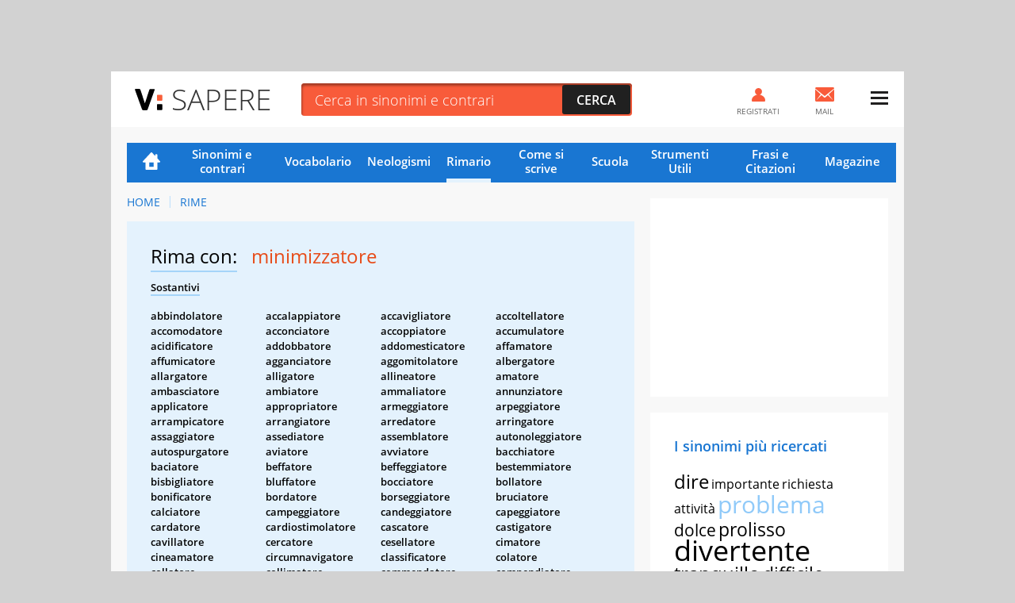

--- FILE ---
content_type: text/html; charset=UTF-8
request_url: https://sapere.virgilio.it/parole/rimario/minimizzatore
body_size: 15639
content:
<!DOCTYPE html>
<html lang="it" prefix="og: http://ogp.me/ns#">
	
    <head>
	<meta charset='utf-8'>
	<meta name="viewport" content="width=device-width, initial-scale=1.0">
	<meta name="google-site-verification" content="soaJ4uXZJE9KmavVgiCua-mVwerm76I1fbaEOdpJLTk">
    <meta name="facebook-domain-verification" content="ntqilcttlvc0tuvnohhwalfre121fi" />
	<meta name="referrer" content="origin">
    <title>Parole in rima con Minimizzatore</title>
	<meta name="description" content="Scopri subito tutte le Rime con la parola Minimizzatore nella lista completa del Rimario Italiano di VirgilioSapere.">
    <link rel="canonical" href="https://sapere.virgilio.it/parole/rimario/minimizzatore"/>    
    
                
    <meta property="og:title" content="Minimizzatore: Tutte le Rime Poetiche e Varianti" /><meta property="og:description" content="Trova subito la rima poetica che fa per te per la parola Minimizzatore tra centinaia di Aggettivi, Verbi, Sostantivi e Avverbi." /><meta property="og:type" content="article" /><meta property="og:url" content="https://sapere.virgilio.it/parole/rimario/minimizzatore" /><meta property="og:image" content="https://sapere.virgilio.it/img/socialsapere.png" /><meta name="robots" content="index,follow">
    <link rel="icon" href="/img/fi/favicon.ico" type="image/x-icon" sizes="any">
    <link rel="icon" href="/img/fi/icon.svg" type="image/svg+xml">
    <link rel="apple-touch-icon" href="/img/fi/apple-touch-icon.png">
    <link rel="manifest" href="/img/fi/site.webmanifest">
    
    <link rel="preload" as="script" href="//securepubads.g.doubleclick.net/tag/js/gpt.js">
<link rel="preload" as="script" href="//www.iolam.it/js/prebid.js"> 
<link rel="preload" as="script" href="//c.amazon-adsystem.com/aax2/apstag.js">

<!-- PRELOAD CMP -->
<link rel="preload" as="script" href="https://i5.plug.it/cmp/iub_conf_virgilio.js">
<link rel="preload" as="script" href="//cdn.iubenda.com/cs/tcf/stub-v2.js">
<link rel="preload" as="script" href="//cdn.iubenda.com/cs/iubenda_cs.js">
<link rel="preload" as="script" href="https://i5.plug.it/cmp/qciol.min.js">
<!-- /PRELOAD CMP -->

<!-- PRELOAD FONT -->
<link rel="preload" as="font" type="font/woff2" href="/fonts/OpenSans.woff2" crossorigin="">
<link rel="preload" as="font" type="font/woff2" href="/fonts/OpenSans-Bold.woff2" crossorigin="">
<link rel="preload" as="font" type="font/woff2" href="/fonts/OpenSans-Light.woff2" crossorigin="">
<link rel="preload" as="font" type="font/woff2" href="/fonts/OpenSans-Semibold.woff2" crossorigin="">
<link rel="preload" as="font" type="font/woff2" href="/fonts/cookie-v12-latin-regular.woff2" crossorigin="">
<!-- /PRELOAD FONT -->

    <link rel="preload" as="script" href="/js/adv.js">
	
<link rel="preload" as="script" href="https://www.iolam.it/js/iam2.0.js?ns=virgilio/web/sapere/other/1.2">


<!-- PRECONNECT LOTAME -->
<link rel="preconnect" href="https://tags.crwdcntrl.net">         
<link rel="preconnect" href="https://bcp.crwdcntrl.net">         
<link rel="dns-prefetch" href="https://tags.crwdcntrl.net">         
<link rel="dns-prefetch" href="https://bcp.crwdcntrl.net">
<!-- END PRECONNECT LOTAME -->

<link rel="preconnect" href="//www.iolam.it" crossorigin="use-credentials">
<link rel="preconnect" href="//adservice.google.com" crossorigin="use-credentials">
<link rel="preconnect" href="//securepubads.g.doubleclick.net" crossorigin="use-credentials">
<link rel="preconnect" href="//adservice.google.it" crossorigin="use-credentials">
<link rel="preconnect" href="//b.scorecardresearch.com" crossorigin="use-credentials">
<link rel="preconnect" href="//tpc.googlesyndication.com" crossorigin="use-credentials">
<link rel="preconnect" href="//securepubads.g.doubleclick.net" crossorigin="use-credentials">
<link rel="preconnect" href="//i5.plug.it" crossorigin="use-credentials">
<link rel="preconnect" href="//secure-it.imrworldwide.com" crossorigin="use-credentials">
<link rel="preconnect" href="//c.amazon-adsystem.com" crossorigin="use-credentials">
<link rel="preconnect" href="//www.facebook.com" crossorigin="use-credentials">
<link rel="preconnect" href="//www.google-analytics.com" crossorigin="use-credentials">    
    
    <script>
        const isSmartphone = 0,
            isTablet = 0,
            isDesktop = 0,
            isiOS = 0,
            isAndroid = 0,
            pubPathInfo = "/scuolares/";
    </script>

    <link rel="stylesheet" type="text/css" href="/css/rime-ris.3.1.min.css" />

        
    <!-- iubenda -->
<script type="text/javascript" src="https://i5.plug.it/cmp/iub_conf_virgilio.js"></script>
<script type="text/javascript" src="//cdn.iubenda.com/cs/tcf/stub-v2.js"></script>
<script type="text/javascript" src="//cdn.iubenda.com/cs/iubenda_cs.js" charset="UTF-8" async></script>
<!-- /iubenda -->

<!-- IOL/Iubenda -->
<script src='https://i5.plug.it/cmp/qciol.min.js' async="true"></script>
<!-- /IOL/Iubenda -->
    <style>
.footerCorp{min-width:320px;padding:10px;box-sizing:border-box;font-size:11px;line-height:1;font-family:Arial, Helvetica, sans-serif;letter-spacing:0;color:#a3a3a3;background:#191919}.footerCorp-cnt{width:100%;max-width:1000px;margin:0 auto;display:flex;flex-flow:column nowrap;align-items:center;justify-content:space-evenly}.footerCorp__lgo{width:120px;height:22px}.footerCorp__brandLnk{padding:0 0 10px;text-align:center;display:flex;flex-flow:row wrap;justify-content:center}.footerCorp__lnk{font-size:10px;text-decoration:none;font-weight:700;color:#a3a3a3;margin:8px 4px 0;cursor:pointer}.footerCorp__lnk--cstLnk{margin:0 8px}.footerCorp__lnk:hover{transition:color 200ms cubic-bezier(0.55, 0, 0.1, 1);color:#fff}.footerCorp__cstLnk{display:flex;flex-flow:column nowrap;align-items:center}.footerCorp__cstLnk-txt{margin:10px 0 0;text-align:center;line-height:1.5;font-size:inherit;color:inherit}.footerCorp__cstLnk-cnt{text-align:center;line-height:1.5}.footerCorp__cstLnk-sps{display:block}@media only screen and (min-width: 600px){.footerCorp__cstLnk-sps{display:inline;margin:0 5px}.footerCorp__cstLnk-sps::before{content:"\002D"}}@media only screen and (min-width: 1024px){.footerCorp-cnt{flex-flow:row wrap}.footerCorp__brandLnk{height:17px;padding:0;align-items:flex-end}.footerCorp__lnk{font-size:11px;color:#a3a3a3;margin:0 4px}.footerCorp__lnk--cstLnk{margin:0 3px}.footerCorp__cstLnk{flex:1 0 100%;flex-flow:row wrap;justify-content:center;row-gap:7px}.footerCorp__brandLnk+.footerCorp__cstLnk{margin-top:10px}.footerCorp__cstLnk-cnt{margin:0 10px}.footerCorp__cstLnk-txt{margin:0 10px;text-align:left;line-height:inherit}}
	
#tlbCorp-VIRGILIO {
    color: #E74B18;
}	
</style>	<!--include virtual="/common/tech_includes/var_mailActivate.html" -->
	<script>
		var vMailActivate = 'ON';
		var vAccountMailActivate = 'ON';
		var vCommunityActivate = 'ON';
		var vAccountCommunityActivate = 'ON';
	</script>
</head>
	<body >
        
                <div id="cont-wallpaper" class="hp_320x1 hp_320x1-p1" >
            <!-- INIZIO DIV wallpaper 1200x90, 970x250, 728x90, 320x100, 320x50 DFP -->
            <div id="adwallpaper" class="wdg--adv adv--wallpaper"></div>
            <!-- FINE DIV wallpaper 1200x90, 970x250, 728x90, 320x100, 320x50 DFP -->
        </div>
        
		<div class="container">

            <!-- HEADER VIRGILIO - INIZIO -->
<header id="header" class="">
	<div class="top" id="log_header">
		<div class="BHstripes"></div>
		<a href="" target="_blank" id="bh_link"></a>
		<div class="logo drop" id="logo-vir">
			<a href="https://www.virgilio.it/" class="dropbutton" id="logo_dropdown">
                <span class="pic logo--virgilio">
                    <svg xmlns="https://www.w3.org/2000/svg" viewBox="0 0 342.8 55.6" class="header-virlogo" id="logo-virgilio">
                        <title>Virgilio</title>
                        <path d="M321 11.2c-5.3 0-9 3-9 8.2v16.8c0 5.2 3.7 8.2 9 8.2 5.3 0 9.1-3 9.1-8.2V19.4C330.1 14.2 326.4 11.2 321 11.2z" class="vir-path-o"></path>
                        <path d="M20.9 53.4h7.8c1.8 0 2.3-0.3 3.3-2.4L49.3 2.6c0.4-1.1 0.1-2.3-1.5-2.3h-8.6c-2.2 0-2.7 0.6-3.4 2.6L24.9 36.3 13.9 2.8c-0.6-1.9-1.2-2.6-3.3-2.6H1.6c-1.5 0-1.9 1.3-1.5 2.3L17.6 51C18.5 53.1 19.1 53.4 20.9 53.4z" class="vir-path-v"></path>
                        <path d="M114.5 35.2c5-1.7 11.2-7.6 11.2-16.1 0-5.2-1.7-9.8-4.7-12.7 -3.4-3.4-7.3-5.2-16.1-5.2H84.6c-1.9 0-2.3 0.9-2.3 2.3v48.5c0 1.9 0.8 2.4 2.3 2.4h8c1.5 0 2.3-0.5 2.3-2.4V12.5h10.8c4.2 0 7.4 2.7 7.4 6.9 0 3.8-3.7 6.6-7.7 6.6h-1.6c-1.9 0-2.3 0.9-2.3 2.4v6.5c0 2.3 0.2 3.2 0.9 4.1l8.7 13c1.1 1.7 2.1 2.4 4 2.4h9.5c1.5 0 1.9-1.5 1.2-2.6L114.5 35.2z"></path>
                        <path d="M180.8 38.8V27.1c0-1.5-0.5-2.3-2.3-2.3h-17.7c-1.9 0-2.3 0.9-2.3 2.3v6.3c0 1.5 0.5 2.3 2.3 2.3h7.3c0 6.2-3.7 8.7-9 8.7 -5.3 0-8.9-3-8.9-8.2V20c0-5.2 3.6-8.7 8.9-8.7 5.4 0 8.3 2.4 9.2 4.9 0.4 1.1 0.1 2.8 2.3 2.8h7.8c1.9 0 2.3-0.3 2.3-2.3C180.8 5.8 169.2 0 159.1 0 149.5 0 137.3 5.4 137.3 18.2v19.9c0 12.7 12.2 17.6 21.8 17.6C168.3 55.6 180.1 50.5 180.8 38.8z"></path>
                        <path d="M234 1.2h-8c-1.5 0-2.3 0.5-2.3 2.3v48.5c0 1.5 0.5 2.3 2.3 2.3h33.6c1.9 0 2.3-0.9 2.3-2.3v-6.6c0-1.5-0.5-2.3-2.3-2.3h-23.3V3.6C236.3 1.7 235.4 1.2 234 1.2z"></path>
                        <path d="M321.1 0h-0.1c-9.6 0-21.6 5.5-21.6 18.3v19.1c0 12.8 12 18.3 21.6 18.3 9.6 0 21.8-5.5 21.8-18.3V18.3C342.8 5.5 330.7 0 321.1 0zM330.1 36.2c0 5.2-3.7 8.2-9.1 8.2 -5.3 0-9-3-9-8.2V19.4c0-5.2 3.7-8.2 9-8.2 5.3 0 9.1 3 9.1 8.2V36.2z"></path>
                        <path d="M206.1 54.4c1.5 0 2.3-0.5 2.3-2.3v-5.1V8.7 3.6c0-1.9-0.9-2.3-2.3-2.3h-7.5c-1.5 0-2.3 0.5-2.3 2.3v48.5c0 1.9 0.9 2.3 2.3 2.3H206.1z"></path>
                        <path d="M283.3 1.3h-7.5c-1.5 0-2.3 0.5-2.3 2.3v48.5c0 1.9 0.9 2.3 2.3 2.3h7.5c1.5 0 2.3-0.5 2.3-2.3v-5.1V8.7 3.6C285.6 1.7 284.8 1.3 283.3 1.3z"></path>
                        <path d="M57.6 30h8.6c1.5 0 2.3-0.5 2.3-2.3v-4.1 -6 -0.6c0-1.9-0.9-2.3-2.3-2.3h-8.6c-1.5 0-2.3 0.5-2.3 2.3v10.7C55.3 29.5 56.2 30 57.6 30z" class="vir-path-i"></path>
                        <path d="M55.3 51c0 1.9 0.9 2.3 2.3 2.3h8.6c1.5 0 2.3-0.5 2.3-2.3v-4.1 -6 -0.6c0-1.9-0.9-2.3-2.3-2.3h-8.6c-1.5 0-2.3 0.5-2.3 2.3V51z" class="vir-path-i2"></path>
                    </svg>
                </span>
			</a>
		</div>
		<div class="brandstring" id="brandstringi"><strong>Virgilio</strong> oggi è presentato da
			<a href="/" id="brandsponsor" target="_blank"></a>
		</div>

		            <span id="sapereH" class="news"><a href="/">Sapere</a></span>
            
		<div class="newsbar"></div>
		<div class="searchole">
			<form action="/parole/sinonimi-e-contrari/ricerca/" method="post">
				<input type="text" name="word" class="txt" id="ricerca" placeholder="Cerca in sinonimi e contrari" autocomplete="off">
				<input type="submit" class="sub sprt" value="Cerca">
			</form>
		</div>
		<div id="bSugg" class="">
			<ul></ul>
		</div>
		<div class="mail" id="log_mail">
			<a id="log_mail_lnk" href="https://login.virgilio.it/"><span class="pic sprt"></span><span class="mailnum" id="log_mailnum"></span><span class="labl">Mail</span></a>
		</div>
				<div class="register" id="log_register">
			<a id="log_register_lnk" href="https://registrazione.virgilio.it/"><span class="pic sprt"></span><span class="labl">Registrati</span></a>
		</div>
		<div class="menu" id="log_menu">
			<a href="javascript:" id="menu_dropdown" class="dropbutton"><span class="pic sprt"></span></a>
			<div class="dropdown">
				<ul>
					<li class="mspacer"></li>
					<li class="log_username"><a id="log_user" href="https://registrazione.virgilio.it/">Apri una nuova Mail</a></li>
										<li class="log_exit" id="log_exit_li"><a href="https://login.virgilio.it/logout.php?ret_url=https://sapere.virgilio.it/" id="log_esci">Esci</a></li>
					<li><a href="https://aiuto.virgilio.it/">Aiuto</a></li>
				</ul>

				<section class="follow follow--menu" aria-label="Seguici sui social">
					<p class="follow__txt">Seguici su</p>
					<ul class="follow__itms">
						<li><a target="_blank" rel="noopener noreferrer" href="https://www.instagram.com/virgilio_scuola/" aria-label="Instagram">
							<svg role="presentation" width="36" height="36" aria-hidden="true"><use xlink:href="/img/social_icn.svg#instagram" href="/img/social_icn.svg#instagram"></use></svg>
						</a></li>
						<li><a target="_blank" rel="noopener noreferrer" href="https://www.tiktok.com/@virgilio_scuola" aria-label="TikTok">
							<svg role="presentation" width="36" height="36" aria-hidden="true"><use xlink: href="/img/social_icn.svg#tiktok" href="/img/social_icn.svg#tiktok"></use></svg>
						</a></li>
						<li><a target="_blank" rel="noopener noreferrer" href="https://www.youtube.com/@VirgilioScuola" aria-label="YouTube">
							<svg role="presentation" width="36" height="36" aria-hidden="true"><use xlink: href="/img/social_icn.svg#youtube" href="/img/social_icn.svg#youtube"></use></svg>
						</a></li>
					</ul>
				</section>
			</div>
		</div>
	</div>
</header>

<!-- HEADER VIRGILIO - FINE -->

			<div class="wrapper-content">

				<div class="col col--main">

					<!-- NAVIGAZIONE -->
                                            
<nav class=" nav-list"
     id="nav"
     data-section="Rimario">
    <ul>
        <li class="nav-item nav-item--hp ">
            <a href="/">Home</a>
        </li>
        <li class="nav-item ">
            <a href="/parole/sinonimi-e-contrari/">Sinonimi e contrari</a>
        </li>
        <li class="nav-item ">
            <a href="/parole/vocabolario/">Vocabolario</a>
        </li>
        <li class="nav-item ">
            <a href="/parole/neologismi/">Neologismi</a>
        </li>
        <li class="nav-item active">
            <a href="/parole/rimario/">Rimario</a>
        </li>
        <li class="nav-item ">
            <a href="/come-si-scrive/">Come si scrive</a>
        </li>

        <!-- MENU SCUOLA -->
        <li class="nav-item nav-item--children">
            <a href="/scuola/" class="sct-nav-tit">Scuola</a>
            <!-- menu di II livello -->
            <ul class="sct-nav">
                <li class="nav-item sct-nav-item">
                    <a href="/scuola/scuola-dell-infanzia/">Infanzia</a>
                </li>
                <li class="nav-item sct-nav-item">
                    <a href="/scuola/elementari/">Primaria</a>
                </li>
                <li class="nav-item sct-nav-item">
                    <a href="/scuola/medie/">Medie</a>
                </li>
                <li class="nav-item sct-nav-item">
                    <a href="/scuola/superiori/">Superiori</a>
                </li>
                <!--<li class="nav-item sct-nav-item">
                    <a href="/scuola/test-quiz/">Test e Quiz</a>
                </li>-->
                <li class="nav-item sct-nav-item">
                    <a href="/scuola/mondo-scuola/">Mondo Scuola</a>
                </li>
                <li class="nav-item sct-nav-item">
                    <a href="/scuola/speciali/">Speciali</a>
                </li>
            </ul>
        </li>
        <!-- FINE MENU SCUOLA -->

        <!-- MENU CALCOLATORI -->
        <li class="nav-item nav-item--children ">
            <div class="sct-nav-tit">Strumenti Utili</div>
            <!-- menu di II livello -->
            <ul class="sct-nav">
                                <li class="nav-item sct-nav-item ">
                    <a href="/calcolatori/">Calcolatori</a>
                </li>
                <li class="nav-item sct-nav-item ">
                    <a href="/parole/coniuga-verbi/">Coniuga verbi</a>
                </li>
                <li class="nav-item sct-nav-item ">
                    <a href="/parole/correttore-ortografico/">Correttore ortografico</a>
                </li>
            </ul>
        </li>
        <!-- FINE MENU CALCOLATORI -->

        <!-- MENU FRASI -->
        <li class="nav-item nav-item--children ">
            <div class="sct-nav-tit">Frasi e Citazioni</div>
            <!-- menu di II livello -->
            <ul class="sct-nav">
                <li class="nav-item sct-nav-item ">
                    <a href="/proverbi/">Proverbi</a>
                </li>
                <li class="nav-item sct-nav-item ">
                    <a href="/modi-di-dire/">Modi di dire</a>
                </li>
                <li class="nav-item sct-nav-item ">
                    <a href="/aforismi/">Aforismi</a>
                </li>
                <li class="nav-item sct-nav-item ">
                    <a href="/frasi/">Festività e ricorrenze</a>
                </li>      
            </ul>
        </li>
        <!-- FINE MENU FRASI -->
        
        <li class="nav-item ">
            <a href="/magazine/">Magazine</a>
        </li>

            </ul>
</nav>
                    					<!-- FINE NAVIGAZIONE -->

                    
<nav class="vs_breadcrumb" aria-label="breadcrumb">
	<ol>
		<li class="vs_breadcrumb-item"><a href="https://sapere.virgilio.it/">Home</a></li>
                                    					<li class="vs_breadcrumb-item"><a href="https://sapere.virgilio.it/parole/rimario/">Rime</a></li>
                                    	</ol>
</nav>

<script type="application/ld+json">
	{
		"@context": "http://schema.org",
		"@type": "BreadcrumbList",
		"itemListElement": [{"@type":"ListItem","position":1,"item":{"@id":"https://sapere.virgilio.it/","name":"Home"}},{"@type":"ListItem","position":2,"item":{"@id":"https://sapere.virgilio.it/parole/rimario/","name":"Rime"}}]	}

</script>

<section class="sct sct--ouverture sct--rim">

            <h1>
            <span class="sct-tit">Rima con:</span>
            <span class="sct-hghl">minimizzatore</span>
        </h1>
        <div class="sct-descr">
            <p class="sct-tipo--rim">Sostantivi</p><div class="sct-list"><ul><li class="sct-list-item">abbindolatore</li><li class="sct-list-item">accalappiatore</li><li class="sct-list-item">accavigliatore</li><li class="sct-list-item">accoltellatore</li><li class="sct-list-item">accomodatore</li><li class="sct-list-item">acconciatore</li><li class="sct-list-item">accoppiatore</li><li class="sct-list-item">accumulatore</li><li class="sct-list-item">acidificatore</li><li class="sct-list-item">addobbatore</li><li class="sct-list-item">addomesticatore</li><li class="sct-list-item">affamatore</li><li class="sct-list-item">affumicatore</li><li class="sct-list-item">agganciatore</li><li class="sct-list-item">aggomitolatore</li><li class="sct-list-item">albergatore</li><li class="sct-list-item">allargatore</li><li class="sct-list-item">alligatore</li><li class="sct-list-item">allineatore</li><li class="sct-list-item">amatore</li><li class="sct-list-item">ambasciatore</li><li class="sct-list-item">ambiatore</li><li class="sct-list-item">ammaliatore</li><li class="sct-list-item">annunziatore</li><li class="sct-list-item">applicatore</li><li class="sct-list-item">appropriatore</li><li class="sct-list-item">armeggiatore</li><li class="sct-list-item">arpeggiatore</li><li class="sct-list-item">arrampicatore</li><li class="sct-list-item">arrangiatore</li><li class="sct-list-item">arredatore</li><li class="sct-list-item">arringatore</li><li class="sct-list-item">assaggiatore</li><li class="sct-list-item">assediatore</li><li class="sct-list-item">assemblatore</li><li class="sct-list-item">autonoleggiatore</li><li class="sct-list-item">autospurgatore</li><li class="sct-list-item">aviatore</li><li class="sct-list-item">avviatore</li><li class="sct-list-item">bacchiatore</li><li class="sct-list-item">baciatore</li><li class="sct-list-item">beffatore</li><li class="sct-list-item">beffeggiatore</li><li class="sct-list-item">bestemmiatore</li><li class="sct-list-item">bisbigliatore</li><li class="sct-list-item">bluffatore</li><li class="sct-list-item">bocciatore</li><li class="sct-list-item">bollatore</li><li class="sct-list-item">bonificatore</li><li class="sct-list-item">bordatore</li><li class="sct-list-item">borseggiatore</li><li class="sct-list-item">bruciatore</li><li class="sct-list-item">calciatore</li><li class="sct-list-item">campeggiatore</li><li class="sct-list-item">candeggiatore</li><li class="sct-list-item">capeggiatore</li><li class="sct-list-item">cardatore</li><li class="sct-list-item">cardiostimolatore</li><li class="sct-list-item">cascatore</li><li class="sct-list-item">castigatore</li><li class="sct-list-item">cavillatore</li><li class="sct-list-item">cercatore</li><li class="sct-list-item">cesellatore</li><li class="sct-list-item">cimatore</li><li class="sct-list-item">cineamatore</li><li class="sct-list-item">circumnavigatore</li><li class="sct-list-item">classificatore</li><li class="sct-list-item">colatore</li><li class="sct-list-item">collatore</li><li class="sct-list-item">collimatore</li><li class="sct-list-item">commendatore</li><li class="sct-list-item">compendiatore</li><li class="sct-list-item">compurgatore</li><li class="sct-list-item">comunicatore</li><li class="sct-list-item">conciatore</li><li class="sct-list-item">congelatore</li><li class="sct-list-item">coniugatore</li><li class="sct-list-item">consolidatore</li><li class="sct-list-item">convocatore</li><li class="sct-list-item">convogliatore</li><li class="sct-list-item">copiatore</li><li class="sct-list-item">copriradiatore</li><li class="sct-list-item">copulatore</li><li class="sct-list-item">correlatore</li><li class="sct-list-item">corteggiatore</li><li class="sct-list-item">crivellatore</li><li class="sct-list-item">datore</li><li class="sct-list-item">decalcificatore</li><li class="sct-list-item">declamatore</li><li class="sct-list-item">decodificatore</li><li class="sct-list-item">defibrillatore</li><li class="sct-list-item">deflatore</li><li class="sct-list-item">defraudatore</li><li class="sct-list-item">delatore</li><li class="sct-list-item">demistificatore</li><li class="sct-list-item">demodulatore</li><li class="sct-list-item">demoltiplicatore</li><li class="sct-list-item">desalatore</li><li class="sct-list-item">deumidificatore</li><li class="sct-list-item">deviatore</li><li class="sct-list-item">diseducatore</li><li class="sct-list-item">dissabbiatore</li><li class="sct-list-item">dissalatore</li><li class="sct-list-item">disseccatore</li><li class="sct-list-item">divaricatore</li><li class="sct-list-item">dolcificatore</li><li class="sct-list-item">doppiatore</li><li class="sct-list-item">dragatore</li><li class="sct-list-item">dribblatore</li><li class="sct-list-item">duplicatore</li><li class="sct-list-item">elettrocoagulatore</li><li class="sct-list-item">elogiatore</li><li class="sct-list-item">enunciatore</li><li class="sct-list-item">espropriatore</li><li class="sct-list-item">essiccatore</li><li class="sct-list-item">estimatore</li><li class="sct-list-item">evidenziatore</li><li class="sct-list-item">evocatore</li><li class="sct-list-item">falciatore</li><li class="sct-list-item">falsificatore</li><li class="sct-list-item">faticatore</li><li class="sct-list-item">favoreggiatore</li><li class="sct-list-item">filatore</li><li class="sct-list-item">follatore</li><li class="sct-list-item">fonorivelatore</li><li class="sct-list-item">forgiatore</li><li class="sct-list-item">fornicatore</li><li class="sct-list-item">fotoamatore</li><li class="sct-list-item">fotocopiatore</li><li class="sct-list-item">fraseggiatore</li><li class="sct-list-item">frodatore</li><li class="sct-list-item">frullatore</li><li class="sct-list-item">fucilatore</li><li class="sct-list-item">fumigatore</li><li class="sct-list-item">gabbatore</li><li class="sct-list-item">giocatore</li><li class="sct-list-item">gladiatore</li><li class="sct-list-item">ibridatore</li><li class="sct-list-item">ideatore</li><li class="sct-list-item">idrosciatore</li><li class="sct-list-item">imbalsamatore</li><li class="sct-list-item">imbiancatore</li><li class="sct-list-item">imbottigliatore</li><li class="sct-list-item">imbozzimatore</li><li class="sct-list-item">imbracatore</li><li class="sct-list-item">imbragatore</li><li class="sct-list-item">impaccatore</li><li class="sct-list-item">impagliatore</li><li class="sct-list-item">impiallacciatore</li><li class="sct-list-item">inalatore</li><li class="sct-list-item">incollatore</li><li class="sct-list-item">incrociatore</li><li class="sct-list-item">infamatore</li><li class="sct-list-item">ingaggiatore</li><li class="sct-list-item">ingiuriatore</li><li class="sct-list-item">innaffiatore</li><li class="sct-list-item">insaccatore</li><li class="sct-list-item">inscatolatore</li><li class="sct-list-item">installatore</li><li class="sct-list-item">insufflatore</li><li class="sct-list-item">intagliatore</li><li class="sct-list-item">intarsiatore</li><li class="sct-list-item">intermediatore</li><li class="sct-list-item">interpolatore</li><li class="sct-list-item">intonacatore</li><li class="sct-list-item">isolatore</li><li class="sct-list-item">laccatore</li><li class="sct-list-item">lampeggiatore</li><li class="sct-list-item">lanciatore</li><li class="sct-list-item">lastricatore</li><li class="sct-list-item">latore</li><li class="sct-list-item">legatore</li><li class="sct-list-item">legislatore</li><li class="sct-list-item">levigatore</li><li class="sct-list-item">limatore</li><li class="sct-list-item">linciatore</li><li class="sct-list-item">lisciatore</li><li class="sct-list-item">lisciviatore</li><li class="sct-list-item">locatore</li><li class="sct-list-item">lodatore</li><li class="sct-list-item">lubrificatore</li><li class="sct-list-item">lucidatore</li><li class="sct-list-item">macroassemblatore</li><li class="sct-list-item">marchiatore</li><li class="sct-list-item">martellatore</li><li class="sct-list-item">maschiatore</li><li class="sct-list-item">massaggiatore</li><li class="sct-list-item">maxicalcolatore</li><li class="sct-list-item">mediatore</li><li class="sct-list-item">microcalcolatore</li><li class="sct-list-item">miniatore</li><li class="sct-list-item">minicalcolatore</li><li class="sct-list-item">molatore</li><li class="sct-list-item">mortificatore</li><li class="sct-list-item">motoventilatore</li><li class="sct-list-item">mummificatore</li><li class="sct-list-item">navigatore</li><li class="sct-list-item">niellatore</li><li class="sct-list-item">nomenclatore</li><li class="sct-list-item">oliatore</li><li class="sct-list-item">ondulatore</li><li class="sct-list-item">orlatore</li><li class="sct-list-item">ormeggiatore</li><li class="sct-list-item">oscillatore</li><li class="sct-list-item">palpeggiatore</li><li class="sct-list-item">panificatore</li><li class="sct-list-item">parcheggiatore</li><li class="sct-list-item">pastificatore</li><li class="sct-list-item">pattugliatore</li><li class="sct-list-item">pedalatore</li><li class="sct-list-item">percolatore</li><li class="sct-list-item">periziatore</li><li class="sct-list-item">placcatore</li><li class="sct-list-item">plasticatore</li><li class="sct-list-item">plastificatore</li><li class="sct-list-item">ponteggiatore</li><li class="sct-list-item">posteggiatore</li><li class="sct-list-item">preamplificatore</li><li class="sct-list-item">preannunciatore</li><li class="sct-list-item">prestigiatore</li><li class="sct-list-item">pugilatore</li><li class="sct-list-item">radiatore</li><li class="sct-list-item">radioamatore</li><li class="sct-list-item">rammagliatore</li><li class="sct-list-item">rammendatore</li><li class="sct-list-item">raschiatore</li><li class="sct-list-item">relatore</li><li class="sct-list-item">rianimatore</li><li class="sct-list-item">ricalcatore</li><li class="sct-list-item">ricercatore</li><li class="sct-list-item">rifondatore</li><li class="sct-list-item">rilegatore</li><li class="sct-list-item">rimatore</li><li class="sct-list-item">rimondatore</li><li class="sct-list-item">risparmiatore</li><li class="sct-list-item">ritardatore</li><li class="sct-list-item">rocciatore</li><li class="sct-list-item">rogatore</li><li class="sct-list-item">rovesciatore</li><li class="sct-list-item">sabbiatore</li><li class="sct-list-item">salatore</li><li class="sct-list-item">sarchiatore</li><li class="sct-list-item">sbafatore</li><li class="sct-list-item">sbeffeggiatore</li><li class="sct-list-item">sbiancatore</li><li class="sct-list-item">scalpellatore</li><li class="sct-list-item">scarificatore</li><li class="sct-list-item">schedatore</li><li class="sct-list-item">schiacciatore</li><li class="sct-list-item">sciatore</li><li class="sct-list-item">scintillatore</li><li class="sct-list-item">scoiatore</li><li class="sct-list-item">segatore</li><li class="sct-list-item">selciatore</li><li class="sct-list-item">semplificatore</li><li class="sct-list-item">seviziatore</li><li class="sct-list-item">sfangatore</li><li class="sct-list-item">sgelatore</li><li class="sct-list-item">silenziatore</li><li class="sct-list-item">sillabatore</li><li class="sct-list-item">slamatore</li><li class="sct-list-item">smantellatore</li><li class="sct-list-item">smerigliatore</li><li class="sct-list-item">smielatore</li><li class="sct-list-item">snocciolatore</li><li class="sct-list-item">sofisticatore</li><li class="sct-list-item">sondatore</li><li class="sct-list-item">sorvolatore</li><li class="sct-list-item">spalatore</li><li class="sct-list-item">spalleggiatore</li><li class="sct-list-item">spaziatore</li><li class="sct-list-item">stuccatore</li><li class="sct-list-item">sublocatore</li><li class="sct-list-item">surgelatore</li><li class="sct-list-item">surriscaldatore</li><li class="sct-list-item">sverniciatore</li><li class="sct-list-item">tabulatore</li><li class="sct-list-item">taglieggiatore</li><li class="sct-list-item">telecopiatore</li><li class="sct-list-item">termoregolatore</li><li class="sct-list-item">torneatore</li><li class="sct-list-item">trafilatore</li><li class="sct-list-item">trafugatore</li><li class="sct-list-item">tranciatore</li><li class="sct-list-item">trangugiatore</li><li class="sct-list-item">trasfocatore</li><li class="sct-list-item">traslatore</li><li class="sct-list-item">trastullatore</li><li class="sct-list-item">trivellatore</li><li class="sct-list-item">truccatore</li><li class="sct-list-item">ultracongelatore</li><li class="sct-list-item">umidificatore</li><li class="sct-list-item">vagheggiatore</li><li class="sct-list-item">vagliatore</li><li class="sct-list-item">ventilatore</li><li class="sct-list-item">vibromassaggiatore</li><li class="sct-list-item">videoamatore</li><li class="sct-list-item">videoamplificatore</li><li class="sct-list-item">vinificatore</li><li class="sct-list-item">zangolatore</li><li class="sct-list-item">zincatore</li></ul></div><p class="sct-tipo--rim">Verbi</p><div class="sct-list"><ul><li class="sct-list-item">muore</li><li class="sct-list-item">premuore</li><li class="sct-list-item">abbarbicare</li><li class="sct-list-item">abboccare</li><li class="sct-list-item">abdicare</li><li class="sct-list-item">accecare</li><li class="sct-list-item">acciaccare</li><li class="sct-list-item">accoccare</li><li class="sct-list-item">acidificare</li><li class="sct-list-item">addobbare</li><li class="sct-list-item">aggiudicare</li><li class="sct-list-item">almanaccare</li><li class="sct-list-item">ammaccare</li><li class="sct-list-item">ammiccare</li><li class="sct-list-item">ammorbare</li><li class="sct-list-item">amplificare</li><li class="sct-list-item">annoccare</li><li class="sct-list-item">appacificare</li><li class="sct-list-item">appiccare</li><li class="sct-list-item">appiccicare</li><li class="sct-list-item">appiombare</li><li class="sct-list-item">arrecare</li><li class="sct-list-item">arrembare</li><li class="sct-list-item">arroccare</li><li class="sct-list-item">attaccare</li><li class="sct-list-item">attraccare</li><li class="sct-list-item">azzeccare</li><li class="sct-list-item">bacare</li><li class="sct-list-item">baloccare</li><li class="sct-list-item">baraccare</li><li class="sct-list-item">barbificare</li><li class="sct-list-item">battibeccare</li><li class="sct-list-item">beccare</li><li class="sct-list-item">beneficare</li><li class="sct-list-item">biascicare</li><li class="sct-list-item">bisecare</li><li class="sct-list-item">bivaccare</li><li class="sct-list-item">bloccare</li><li class="sct-list-item">bombare</li><li class="sct-list-item">bonificare</li><li class="sct-list-item">braccare</li><li class="sct-list-item">brancicare</li><li class="sct-list-item">broccare</li><li class="sct-list-item">cacare</li><li class="sct-list-item">calcificare</li><li class="sct-list-item">carnificare</li><li class="sct-list-item">chiarificare</li><li class="sct-list-item">chilificare</li><li class="sct-list-item">chimificare</li><li class="sct-list-item">ciancicare</li><li class="sct-list-item">cibare</li><li class="sct-list-item">ciccare</li><li class="sct-list-item">claudicare</li><li class="sct-list-item">codificare</li><li class="sct-list-item">cokificare</li><li class="sct-list-item">conficcare</li><li class="sct-list-item">conglobare</li><li class="sct-list-item">contrattaccare</li><li class="sct-list-item">controindicare</li><li class="sct-list-item">conturbare</li><li class="sct-list-item">coobare</li><li class="sct-list-item">cornificare</li><li class="sct-list-item">cubare</li><li class="sct-list-item">cuccare</li><li class="sct-list-item">decalcificare</li><li class="sct-list-item">decodificare</li><li class="sct-list-item">dedicare</li><li class="sct-list-item">defecare</li><li class="sct-list-item">deificare</li><li class="sct-list-item">delegificare</li><li class="sct-list-item">delibare</li><li class="sct-list-item">deprecare</li><li class="sct-list-item">dequalificare</li><li class="sct-list-item">derubare</li><li class="sct-list-item">deumidificare</li><li class="sct-list-item">dilombare</li><li class="sct-list-item">diradicare</li><li class="sct-list-item">diroccare</li><li class="sct-list-item">disacerbare</li><li class="sct-list-item">diserbare</li><li class="sct-list-item">disqualificare</li><li class="sct-list-item">dissecare</li><li class="sct-list-item">disseccare</li><li class="sct-list-item">distaccare</li><li class="sct-list-item">disturbare</li><li class="sct-list-item">dolcificare</li><li class="sct-list-item">edificare</li><li class="sct-list-item">esacerbare</li><li class="sct-list-item">esemplificare</li><li class="sct-list-item">essiccare</li><li class="sct-list-item">esterificare</li><li class="sct-list-item">estrinsecare</li><li class="sct-list-item">eterificare</li><li class="sct-list-item">fiaccare</li><li class="sct-list-item">ficcare</li><li class="sct-list-item">fioccare</li><li class="sct-list-item">flambare</li><li class="sct-list-item">fluidificare</li><li class="sct-list-item">gabbare</li><li class="sct-list-item">garbare</li><li class="sct-list-item">gelificare</li><li class="sct-list-item">giudicare</li><li class="sct-list-item">giulebbare</li><li class="sct-list-item">glorificare</li><li class="sct-list-item">imbacuccare</li><li class="sct-list-item">imbeccare</li><li class="sct-list-item">imbiaccare</li><li class="sct-list-item">imboccare</li><li class="sct-list-item">imbracare</li><li class="sct-list-item">imbroccare</li><li class="sct-list-item">impaccare</li><li class="sct-list-item">imparruccare</li><li class="sct-list-item">impasticcare</li><li class="sct-list-item">impataccare</li><li class="sct-list-item">impiccare</li><li class="sct-list-item">impiombare</li><li class="sct-list-item">imprecare</li><li class="sct-list-item">incoccare</li><li class="sct-list-item">incubare</li><li class="sct-list-item">indicare</li><li class="sct-list-item">infiaccare</li><li class="sct-list-item">infioccare</li><li class="sct-list-item">infoibare</li><li class="sct-list-item">inglobare</li><li class="sct-list-item">insaccare</li><li class="sct-list-item">intabaccare</li><li class="sct-list-item">intaccare</li><li class="sct-list-item">intersecare</li><li class="sct-list-item">intonacare</li><li class="sct-list-item">intubare</li><li class="sct-list-item">inurbare</li><li class="sct-list-item">inzuccare</li><li class="sct-list-item">ipotecare</li><li class="sct-list-item">laccare</li><li class="sct-list-item">lambiccare</li><li class="sct-list-item">leccare</li><li class="sct-list-item">libare</li><li class="sct-list-item">lignificare</li><li class="sct-list-item">lubrificare</li><li class="sct-list-item">luccicare</li><li class="sct-list-item">magnificare</li><li class="sct-list-item">mantecare</li><li class="sct-list-item">masturbare</li><li class="sct-list-item">medicare</li><li class="sct-list-item">mellificare</li><li class="sct-list-item">mendicare</li><li class="sct-list-item">mercificare</li><li class="sct-list-item">moccicare</li><li class="sct-list-item">modificare</li><li class="sct-list-item">mollificare</li><li class="sct-list-item">monacare</li><li class="sct-list-item">mummificare</li><li class="sct-list-item">nidificare</li><li class="sct-list-item">opacificare</li><li class="sct-list-item">orbare</li><li class="sct-list-item">pacare</li><li class="sct-list-item">pacificare</li><li class="sct-list-item">palificare</li><li class="sct-list-item">panificare</li><li class="sct-list-item">parificare</li><li class="sct-list-item">peccare</li><li class="sct-list-item">personificare</li><li class="sct-list-item">perturbare</li><li class="sct-list-item">pianificare</li><li class="sct-list-item">piccare</li><li class="sct-list-item">piluccare</li><li class="sct-list-item">piombare</li><li class="sct-list-item">pitoccare</li><li class="sct-list-item">placare</li><li class="sct-list-item">placcare</li><li class="sct-list-item">predicare</li><li class="sct-list-item">pregiudicare</li><li class="sct-list-item">prelibare</li><li class="sct-list-item">prolificare</li><li class="sct-list-item">qualificare</li><li class="sct-list-item">rabboccare</li><li class="sct-list-item">raccare</li><li class="sct-list-item">raddobbare</li><li class="sct-list-item">radicare</li><li class="sct-list-item">ramificare</li><li class="sct-list-item">rappacificare</li><li class="sct-list-item">recare</li><li class="sct-list-item">resecare</li><li class="sct-list-item">resinificare</li><li class="sct-list-item">riappacificare</li><li class="sct-list-item">riappiccicare</li><li class="sct-list-item">riattaccare</li><li class="sct-list-item">ribeccare</li><li class="sct-list-item">riboccare</li><li class="sct-list-item">riconficcare</li><li class="sct-list-item">riedificare</li><li class="sct-list-item">rificcare</li><li class="sct-list-item">rimbacuccare</li><li class="sct-list-item">rimbeccare</li><li class="sct-list-item">rimboccare</li><li class="sct-list-item">rimbombare</li><li class="sct-list-item">rimedicare</li><li class="sct-list-item">rinsaccare</li><li class="sct-list-item">rintoccare</li><li class="sct-list-item">rintonacare</li><li class="sct-list-item">ripeccare</li><li class="sct-list-item">ripiombare</li><li class="sct-list-item">riqualificare</li><li class="sct-list-item">risecare</li><li class="sct-list-item">riseccare</li><li class="sct-list-item">riserbare</li><li class="sct-list-item">ristuccare</li><li class="sct-list-item">ritoccare</li><li class="sct-list-item">riturbare</li><li class="sct-list-item">riunificare</li><li class="sct-list-item">rivendicare</li><li class="sct-list-item">riverificare</li><li class="sct-list-item">rombare</li><li class="sct-list-item">rubare</li><li class="sct-list-item">saccarificare</li><li class="sct-list-item">sacrificare</li><li class="sct-list-item">salificare</li><li class="sct-list-item">saltabeccare</li><li class="sct-list-item">saponificare</li><li class="sct-list-item">sbaraccare</li><li class="sct-list-item">sbarbare</li><li class="sct-list-item">sbarbificare</li><li class="sct-list-item">sbeccare</li><li class="sct-list-item">sbiascicare</li><li class="sct-list-item">sbiecare</li><li class="sct-list-item">sbloccare</li><li class="sct-list-item">sboccare</li><li class="sct-list-item">sbracare</li><li class="sct-list-item">sbreccare</li><li class="sct-list-item">scarificare</li><li class="sct-list-item">scarnificare</li><li class="sct-list-item">scerbare</li><li class="sct-list-item">schioccare</li><li class="sct-list-item">sciabicare</li><li class="sct-list-item">scialbare</li><li class="sct-list-item">scioccare</li><li class="sct-list-item">scoccare</li><li class="sct-list-item">sconficcare</li><li class="sct-list-item">scorificare</li><li class="sct-list-item">scroccare</li><li class="sct-list-item">seccare</li><li class="sct-list-item">semplificare</li><li class="sct-list-item">serbare</li><li class="sct-list-item">sfioccare</li><li class="sct-list-item">sgambare</li><li class="sct-list-item">sgobbare</li><li class="sct-list-item">shoccare</li><li class="sct-list-item">significare</li><li class="sct-list-item">sillabare</li><li class="sct-list-item">sindacare</li><li class="sct-list-item">slombare</li><li class="sct-list-item">smaccare</li><li class="sct-list-item">smonacare</li><li class="sct-list-item">snobbare</li><li class="sct-list-item">solidificare</li><li class="sct-list-item">sopraedificare</li><li class="sct-list-item">sopredificare</li><li class="sct-list-item">spaccare</li><li class="sct-list-item">specificare</li><li class="sct-list-item">spiaccicare</li><li class="sct-list-item">spiccare</li><li class="sct-list-item">spiccicare</li><li class="sct-list-item">spiluccare</li><li class="sct-list-item">spiombare</li><li class="sct-list-item">sprecare</li><li class="sct-list-item">spregiudicare</li><li class="sct-list-item">squalificare</li><li class="sct-list-item">sradicare</li><li class="sct-list-item">stabaccare</li><li class="sct-list-item">staccare</li><li class="sct-list-item">steccare</li><li class="sct-list-item">stoccare</li><li class="sct-list-item">stomacare</li><li class="sct-list-item">straboccare</li><li class="sct-list-item">straccare</li><li class="sct-list-item">strapiombare</li><li class="sct-list-item">strascicare</li><li class="sct-list-item">stravaccare</li><li class="sct-list-item">strombare</li><li class="sct-list-item">struccare</li><li class="sct-list-item">stuccare</li><li class="sct-list-item">tabaccare</li><li class="sct-list-item">taroccare</li><li class="sct-list-item">tempificare</li><li class="sct-list-item">titubare</li><li class="sct-list-item">toccare</li><li class="sct-list-item">tonificare</li><li class="sct-list-item">traboccare</li><li class="sct-list-item">trafficare</li><li class="sct-list-item">trisecare</li><li class="sct-list-item">trombare</li><li class="sct-list-item">truccare</li><li class="sct-list-item">tubare</li><li class="sct-list-item">turbare</li><li class="sct-list-item">ubicare</li><li class="sct-list-item">ubriacare</li><li class="sct-list-item">umidificare</li><li class="sct-list-item">unificare</li><li class="sct-list-item">vacare</li><li class="sct-list-item">vanificare</li><li class="sct-list-item">vendicare</li><li class="sct-list-item">verificare</li><li class="sct-list-item">vinificare</li></ul></div><p class="sct-tipo--rim">Aggettivi</p><div class="sct-list"><ul><li class="sct-list-item">sistematizzatore</li><li class="sct-list-item">autoregistratore</li><li class="sct-list-item">autoregolatore</li><li class="sct-list-item">eiaculatore</li><li class="sct-list-item">espiratore</li><li class="sct-list-item">osculatore</li><li class="sct-list-item">stridulatore</li><li class="sct-list-item">supinatore</li><li class="sct-list-item">abduttore</li><li class="sct-list-item">automotore</li><li class="sct-list-item">bimotore</li><li class="sct-list-item">birotore</li><li class="sct-list-item">escretore</li><li class="sct-list-item">fotorecettore</li><li class="sct-list-item">monorotore</li><li class="sct-list-item">tettore</li><li class="sct-list-item">anteriore</li><li class="sct-list-item">bicolore</li><li class="sct-list-item">canore</li><li class="sct-list-item">carnivore</li><li class="sct-list-item">carpofore</li><li class="sct-list-item">citeriore</li><li class="sct-list-item">compressore</li><li class="sct-list-item">depressore</li><li class="sct-list-item">deteriore</li><li class="sct-list-item">erbivore</li><li class="sct-list-item">esteriore</li><li class="sct-list-item">flessore</li><li class="sct-list-item">fruttivore</li><li class="sct-list-item">fumivore</li><li class="sct-list-item">granivore</li><li class="sct-list-item">idrocore</li><li class="sct-list-item">idrofore</li><li class="sct-list-item">immemore</li><li class="sct-list-item">incolore</li><li class="sct-list-item">indolore</li><li class="sct-list-item">inferiore</li><li class="sct-list-item">infrasonore</li><li class="sct-list-item">inodore</li><li class="sct-list-item">insapore</li><li class="sct-list-item">insonore</li><li class="sct-list-item">interiore</li><li class="sct-list-item">logore</li><li class="sct-list-item">maggiore</li><li class="sct-list-item">memore</li><li class="sct-list-item">migliore</li><li class="sct-list-item">minore</li><li class="sct-list-item">motopropulsore</li><li class="sct-list-item">multicolore</li><li class="sct-list-item">onnivore</li><li class="sct-list-item">peggiore</li><li class="sct-list-item">piscivore</li><li class="sct-list-item">posteriore</li><li class="sct-list-item">poziore</li><li class="sct-list-item">sonore</li><li class="sct-list-item">strappacuore</li><li class="sct-list-item">ulteriore</li><li class="sct-list-item">ultrasonore</li><li class="sct-list-item">viciniore</li><li class="sct-list-item">zoofore</li><li class="sct-list-item">acellulare</li><li class="sct-list-item">agroalimentare</li><li class="sct-list-item">alimentare</li><li class="sct-list-item">alveolare</li><li class="sct-list-item">amare</li><li class="sct-list-item">ancillare</li><li class="sct-list-item">antinucleare</li><li class="sct-list-item">antiparlamentare</li><li class="sct-list-item">antipopolare</li><li class="sct-list-item">antisolare</li><li class="sct-list-item">antitubercolare</li><li class="sct-list-item">apolare</li><li class="sct-list-item">appendicolare</li><li class="sct-list-item">arillare</li><li class="sct-list-item">armillare</li><li class="sct-list-item">articolare</li><li class="sct-list-item">ascellare</li><li class="sct-list-item">assembleare</li><li class="sct-list-item">atrabiliare</li><li class="sct-list-item">ausiliare</li><li class="sct-list-item">bacillare</li><li class="sct-list-item">balneare</li><li class="sct-list-item">barbare</li><li class="sct-list-item">basilare</li><li class="sct-list-item">biauricolare</li><li class="sct-list-item">bifamiliare</li><li class="sct-list-item">bifilare</li><li class="sct-list-item">biliare</li><li class="sct-list-item">bilineare</li><li class="sct-list-item">bimolecolare</li><li class="sct-list-item">binoculare</li><li class="sct-list-item">binucleare</li><li class="sct-list-item">bioculare</li><li class="sct-list-item">bipolare</li><li class="sct-list-item">bisecolare</li><li class="sct-list-item">broncopolmonare</li><li class="sct-list-item">bulbare</li><li class="sct-list-item">bulgare</li><li class="sct-list-item">campanulare</li><li class="sct-list-item">canalicolare</li><li class="sct-list-item">canicolare</li><li class="sct-list-item">capitolare</li><li class="sct-list-item">carbonare</li><li class="sct-list-item">cardiopolmonare</li><li class="sct-list-item">cardiovascolare</li><li class="sct-list-item">care</li><li class="sct-list-item">carpellare</li><li class="sct-list-item">cartolare</li><li class="sct-list-item">catare</li><li class="sct-list-item">caulinare</li><li class="sct-list-item">cautelare</li><li class="sct-list-item">cedolare</li><li class="sct-list-item">ciliare</li><li class="sct-list-item">circumpolare</li><li class="sct-list-item">cislunare</li><li class="sct-list-item">clavicolare</li><li class="sct-list-item">clientelare</li><li class="sct-list-item">cocleare</li><li class="sct-list-item">codicillare</li><li class="sct-list-item">collinare</li><li class="sct-list-item">colonnare</li><li class="sct-list-item">complanare</li><li class="sct-list-item">conciliare</li><li class="sct-list-item">consiliare</li><li class="sct-list-item">consolare</li><li class="sct-list-item">corpuscolare</li><li class="sct-list-item">cotiledonare</li><li class="sct-list-item">crepuscolare</li><li class="sct-list-item">cunicolare</li><li class="sct-list-item">curricolare</li><li class="sct-list-item">cuticolare</li><li class="sct-list-item">dipolare</li><li class="sct-list-item">disciplinare</li><li class="sct-list-item">dissimilare</li><li class="sct-list-item">dolceamare</li><li class="sct-list-item">domiciliare</li><li class="sct-list-item">elementare</li><li class="sct-list-item">elettronucleare</li><li class="sct-list-item">endocellulare</li><li class="sct-list-item">epatobiliare</li><li class="sct-list-item">epistolare</li><li class="sct-list-item">estraparlamentare</li><li class="sct-list-item">eteropolare</li><li class="sct-list-item">extraparlamentare</li><li class="sct-list-item">fallimentare</li><li class="sct-list-item">famigliare</li><li class="sct-list-item">familiare</li><li class="sct-list-item">fascicolare</li><li class="sct-list-item">fogliare</li><li class="sct-list-item">follicolare</li><li class="sct-list-item">gangliare</li><li class="sct-list-item">gemellare</li><li class="sct-list-item">gemmipare</li><li class="sct-list-item">ghiandolare</li><li class="sct-list-item">giugulare</li><li class="sct-list-item">glandolare</li><li class="sct-list-item">globulare</li><li class="sct-list-item">glomerulare</li><li class="sct-list-item">grammomolecolare</li><li class="sct-list-item">grandangolare</li><li class="sct-list-item">granulare</li><li class="sct-list-item">ignare</li><li class="sct-list-item">ilare</li><li class="sct-list-item">immobiliare</li><li class="sct-list-item">impopolare</li><li class="sct-list-item">insulare</li><li class="sct-list-item">intercellulare</li><li class="sct-list-item">interdisciplinare</li><li class="sct-list-item">interlineare</li><li class="sct-list-item">intermolecolare</li><li class="sct-list-item">internucleare</li><li class="sct-list-item">interparlamentare</li><li class="sct-list-item">interparticellare</li><li class="sct-list-item">interstellare</li><li class="sct-list-item">intracellulare</li><li class="sct-list-item">intramolecolare</li><li class="sct-list-item">intramuscolare</li><li class="sct-list-item">intranucleare</li><li class="sct-list-item">intravascolare</li><li class="sct-list-item">irregolare</li><li class="sct-list-item">iugulare</li><li class="sct-list-item">lagunare</li><li class="sct-list-item">lamellare</li><li class="sct-list-item">laminare</li><li class="sct-list-item">lenticolare</li><li class="sct-list-item">liminare</li><li class="sct-list-item">lineare</li><li class="sct-list-item">livellare</li><li class="sct-list-item">lobare</li><li class="sct-list-item">lobulare</li><li class="sct-list-item">lombare</li><li class="sct-list-item">lunare</li><li class="sct-list-item">lunisolare</li><li class="sct-list-item">macromolecolare</li><li class="sct-list-item">malleolare</li><li class="sct-list-item">mammellare</li><li class="sct-list-item">mammillare</li><li class="sct-list-item">mandibolare</li><li class="sct-list-item">mannare</li><li class="sct-list-item">mascellare</li><li class="sct-list-item">matricolare</li><li class="sct-list-item">midollare</li><li class="sct-list-item">miliare</li><li class="sct-list-item">militare</li><li class="sct-list-item">mobiliare</li><li class="sct-list-item">modulare</li><li class="sct-list-item">molare</li><li class="sct-list-item">molecolare</li><li class="sct-list-item">monoculare</li><li class="sct-list-item">monomolecolare</li><li class="sct-list-item">monoovulare</li><li class="sct-list-item">monopolare</li><li class="sct-list-item">monovulare</li><li class="sct-list-item">montanare</li><li class="sct-list-item">mucipare</li><li class="sct-list-item">multidisciplinare</li><li class="sct-list-item">multilineare</li><li class="sct-list-item">multipolare</li><li class="sct-list-item">muscolare</li><li class="sct-list-item">navicolare</li><li class="sct-list-item">nazionalpopolare</li><li class="sct-list-item">nebulare</li><li class="sct-list-item">neuromuscolare</li><li class="sct-list-item">nobiliare</li><li class="sct-list-item">nodulare</li><li class="sct-list-item">nucleare</li><li class="sct-list-item">olivare</li><li class="sct-list-item">omeopolare</li><li class="sct-list-item">opercolare</li><li class="sct-list-item">orbicolare</li><li class="sct-list-item">osculare</li><li class="sct-list-item">osteoarticolare</li><li class="sct-list-item">otricolare</li><li class="sct-list-item">ottangolare</li><li class="sct-list-item">ovipare</li><li class="sct-list-item">ovovivipare</li><li class="sct-list-item">ovulare</li><li class="sct-list-item">palmare</li><li class="sct-list-item">papillare</li><li class="sct-list-item">papulare</li><li class="sct-list-item">paramilitare</li><li class="sct-list-item">parcellare</li><li class="sct-list-item">particellare</li><li class="sct-list-item">patibolare</li><li class="sct-list-item">patrilineare</li><li class="sct-list-item">peculiare</li><li class="sct-list-item">peduncolare</li><li class="sct-list-item">pellicolare</li><li class="sct-list-item">peninsulare</li><li class="sct-list-item">perpendicolare</li><li class="sct-list-item">pillolare</li><li class="sct-list-item">placentare</li><li class="sct-list-item">planare</li><li class="sct-list-item">plantare</li><li class="sct-list-item">plenilunare</li><li class="sct-list-item">pleuropolmonare</li><li class="sct-list-item">pluriangolare</li><li class="sct-list-item">pluricellulare</li><li class="sct-list-item">pluridisciplinare</li><li class="sct-list-item">plurifamiliare</li><li class="sct-list-item">plurigemellare</li><li class="sct-list-item">plurisecolare</li><li class="sct-list-item">polare</li><li class="sct-list-item">polmonare</li><li class="sct-list-item">popolare</li><li class="sct-list-item">postconciliare</li><li class="sct-list-item">postelementare</li><li class="sct-list-item">postmilitare</li><li class="sct-list-item">preclare</li><li class="sct-list-item">premilitare</li><li class="sct-list-item">premolare</li><li class="sct-list-item">prescolare</li><li class="sct-list-item">proconsolare</li><li class="sct-list-item">protocollare</li><li class="sct-list-item">pulviscolare</li><li class="sct-list-item">pupillare</li><li class="sct-list-item">quadrangolare</li><li class="sct-list-item">rare</li><li class="sct-list-item">regolamentare</li><li class="sct-list-item">regolare</li><li class="sct-list-item">reticolare</li><li class="sct-list-item">rettangolare</li><li class="sct-list-item">saliare</li><li class="sct-list-item">salivare</li><li class="sct-list-item">salutare</li><li class="sct-list-item">satellitare</li><li class="sct-list-item">scalare</li><li class="sct-list-item">scapolare</li><li class="sct-list-item">scatolare</li><li class="sct-list-item">secolare</li><li class="sct-list-item">semibarbare</li><li class="sct-list-item">semicircolare</li><li class="sct-list-item">semilunare</li><li class="sct-list-item">similare</li><li class="sct-list-item">singolare</li><li class="sct-list-item">solare</li><li class="sct-list-item">soppracciliare</li><li class="sct-list-item">sopracciliare</li><li class="sct-list-item">sottomascellare</li><li class="sct-list-item">sovralimentare</li><li class="sct-list-item">speculare</li><li class="sct-list-item">spettacolare</li><li class="sct-list-item">stellare</li><li class="sct-list-item">stracare</li><li class="sct-list-item">subliminare</li><li class="sct-list-item">sublunare</li><li class="sct-list-item">subpolare</li><li class="sct-list-item">sudoripare</li><li class="sct-list-item">supplementare</li><li class="sct-list-item">tabellare</li><li class="sct-list-item">tabulare</li><li class="sct-list-item">tentacolare</li><li class="sct-list-item">termonucleare</li><li class="sct-list-item">testicolare</li><li class="sct-list-item">titolare</li><li class="sct-list-item">tonsillare</li><li class="sct-list-item">transpolare</li><li class="sct-list-item">triangolare</li><li class="sct-list-item">tripolare</li><li class="sct-list-item">trocleare</li><li class="sct-list-item">tubercolare</li><li class="sct-list-item">tutelare</li><li class="sct-list-item">tuttofare</li><li class="sct-list-item">ulnare</li><li class="sct-list-item">unicellulare</li><li class="sct-list-item">unifamiliare</li><li class="sct-list-item">uniovulare</li><li class="sct-list-item">unipare</li><li class="sct-list-item">unipolare</li><li class="sct-list-item">utricolare</li><li class="sct-list-item">uvulare</li><li class="sct-list-item">vacuolare</li><li class="sct-list-item">vallare</li><li class="sct-list-item">valvare</li><li class="sct-list-item">valvolare</li><li class="sct-list-item">vascolare</li><li class="sct-list-item">veicolare</li><li class="sct-list-item">velare</li><li class="sct-list-item">ventricolare</li><li class="sct-list-item">verdemare</li><li class="sct-list-item">vermicolare</li><li class="sct-list-item">vernacolare</li><li class="sct-list-item">vescicolare</li><li class="sct-list-item">vestibolare</li><li class="sct-list-item">vincolare</li><li class="sct-list-item">vivipare</li><li class="sct-list-item">volgare</li><li class="sct-list-item">vulvare</li></ul></div><p class="sct-tipo--rim">Avverbi</p><div class="sct-list"><ul><li class="sct-list-item">malincuore</li><li class="sct-list-item">neppure</li><li class="sct-list-item">oltremare</li><li class="sct-list-item">pure</li></ul></div>        <div class="box_search box_search--ouverture">
            <form action="/parole/rimario/ricerca/" method="post">            <input class="box_search-input" id="query-vrtr" name="wordrm" type="text" autocomplete="off" value="" placeholder="Scrivi una parola o un verbo">
            <input class="box_search-button sprt" type="submit" value="">
            </form>        </div>

        <div class="sct-alphabet">
            <!-- lo spostamento deve essere multiplo di 26rem -->
            <a class="alphabet-nav alph-nav--prev deactived" href="#"></a>
            <a class="alphabet-nav alph-nav--next" href="#"></a>
            <div class="alphabet-wrapper">
                <div class="alphabet-list">
                    <a href="/parole/rimario/a/" class="alphabet-item">A</a><a href="/parole/rimario/b/" class="alphabet-item">B</a><a href="/parole/rimario/c/" class="alphabet-item">C</a><a href="/parole/rimario/d/" class="alphabet-item">D</a><a href="/parole/rimario/e/" class="alphabet-item">E</a><a href="/parole/rimario/f/" class="alphabet-item">F</a><a href="/parole/rimario/g/" class="alphabet-item">G</a><a href="/parole/rimario/h/" class="alphabet-item">H</a><a href="/parole/rimario/i/" class="alphabet-item">I</a><a href="/parole/rimario/j/" class="alphabet-item">J</a><a href="/parole/rimario/k/" class="alphabet-item">K</a><a href="/parole/rimario/l/" class="alphabet-item">L</a><a href="/parole/rimario/m/" class="alphabet-item">M</a><a href="/parole/rimario/n/" class="alphabet-item">N</a><a href="/parole/rimario/o/" class="alphabet-item">O</a><a href="/parole/rimario/p/" class="alphabet-item">P</a><a href="/parole/rimario/q/" class="alphabet-item">Q</a><a href="/parole/rimario/r/" class="alphabet-item">R</a><a href="/parole/rimario/s/" class="alphabet-item">S</a><a href="/parole/rimario/t/" class="alphabet-item">T</a><a href="/parole/rimario/u/" class="alphabet-item">U</a><a href="/parole/rimario/v/" class="alphabet-item">V</a><a href="/parole/rimario/w/" class="alphabet-item">W</a><a href="/parole/rimario/x/" class="alphabet-item">X</a><a href="/parole/rimario/y/" class="alphabet-item">Y</a><a href="/parole/rimario/z/" class="alphabet-item">Z</a>                </div>
            </div>
        </div>

</section>

<!-- INIZIO DIV mputop2 300x250 Mobile  DFP -->
	<div id="admputop2" class="wdg--adv">
			</div>
	<!-- FINE DIV mputop2 300x250 Mobile  DFP -->

</div> <!-- close col col--main -->

<aside class="col col--ax">
    <!-- INIZIO DIV mputop 300x250 300x600 DFP -->
	<div id="admputop" class="wdg wdg--adv">
			</div>
	<!-- FINE DIV mputop 300x250 300x600 DFP -->

    <section class="wdg wdg--cloud">
    <h3 class="wdg-tit">I sinonimi più ricercati</h3>
    <div class="cloud-wrapper">
        <ul>
                    <li class="cloud-item fs5"><a href="/parole/sinonimi-e-contrari/dire">dire</a></li>
            <li class="cloud-item fs2"><a href="/parole/sinonimi-e-contrari/importante">importante</a></li>
            <li class="cloud-item fs2"><a href="/parole/sinonimi-e-contrari/richiesta">richiesta</a></li>
            <li class="cloud-item fs2"><a href="/parole/sinonimi-e-contrari/attivit%C3%A0">attività</a></li>
            <li class="cloud-item fs7 hghl"><a href="/parole/sinonimi-e-contrari/problema">problema</a></li>
            <li class="cloud-item fs3"><a href="/parole/sinonimi-e-contrari/dolce">dolce</a></li>
            <li class="cloud-item fs4"><a href="/parole/sinonimi-e-contrari/prolisso">prolisso</a></li>
            <li class="cloud-item fs8"><a href="/parole/sinonimi-e-contrari/divertente">divertente</a></li>
            <li class="cloud-item fs5"><a href="/parole/sinonimi-e-contrari/tranquillo">tranquillo</a></li>
            <li class="cloud-item fs4"><a href="/parole/sinonimi-e-contrari/difficile">difficile</a></li>
            <li class="cloud-item fs2"><a href="/parole/sinonimi-e-contrari/permettere">permettere</a></li>
            <li class="cloud-item fs8 hghl"><a href="/parole/sinonimi-e-contrari/acume">acume</a></li>
            <li class="cloud-item fs1"><a href="/parole/sinonimi-e-contrari/inerme">inerme</a></li>
            <li class="cloud-item fs2"><a href="/parole/sinonimi-e-contrari/particolare">particolare</a></li>
            <li class="cloud-item fs6"><a href="/parole/sinonimi-e-contrari/fare">fare</a></li>
            <li class="cloud-item fs2"><a href="/parole/sinonimi-e-contrari/bello">bello</a></li>
            <li class="cloud-item fs7"><a href="/parole/sinonimi-e-contrari/amore">amore</a></li>
            <li class="cloud-item fs1"><a href="/parole/sinonimi-e-contrari/paura">paura</a></li>
                </ul>
    </div>
</section>    <!-- INIZIO DIV mpubottom 300x250 300x600 DFP -->
    <div id="admpufoot" class="wdg wdg--adv">
    </div>
    <!-- FINE DIV mpubottom 300x250 300x600 DFP -->

</aside>

				</div>

                
<footer class="footer">

	<div class="footer-header">
		<a href="http://www.virgilio.it/" class="logo logo--virgilio">
			<svg xmlns="http://www.w3.org/2000/svg" viewBox="0 0 342.8 55.6" class="header-virlogo">
				<title>Virgilio</title>
				<path d="M321 11.2c-5.3 0-9 3-9 8.2v16.8c0 5.2 3.7 8.2 9 8.2 5.3 0 9.1-3 9.1-8.2V19.4C330.1 14.2 326.4 11.2 321 11.2z" class="vir-path-o"></path>
				<path d="M20.9 53.4h7.8c1.8 0 2.3-0.3 3.3-2.4L49.3 2.6c0.4-1.1 0.1-2.3-1.5-2.3h-8.6c-2.2 0-2.7 0.6-3.4 2.6L24.9 36.3 13.9 2.8c-0.6-1.9-1.2-2.6-3.3-2.6H1.6c-1.5 0-1.9 1.3-1.5 2.3L17.6 51C18.5 53.1 19.1 53.4 20.9 53.4z" class="vir-path-v"></path>
				<path d="M114.5 35.2c5-1.7 11.2-7.6 11.2-16.1 0-5.2-1.7-9.8-4.7-12.7 -3.4-3.4-7.3-5.2-16.1-5.2H84.6c-1.9 0-2.3 0.9-2.3 2.3v48.5c0 1.9 0.8 2.4 2.3 2.4h8c1.5 0 2.3-0.5 2.3-2.4V12.5h10.8c4.2 0 7.4 2.7 7.4 6.9 0 3.8-3.7 6.6-7.7 6.6h-1.6c-1.9 0-2.3 0.9-2.3 2.4v6.5c0 2.3 0.2 3.2 0.9 4.1l8.7 13c1.1 1.7 2.1 2.4 4 2.4h9.5c1.5 0 1.9-1.5 1.2-2.6L114.5 35.2z"></path>
				<path d="M180.8 38.8V27.1c0-1.5-0.5-2.3-2.3-2.3h-17.7c-1.9 0-2.3 0.9-2.3 2.3v6.3c0 1.5 0.5 2.3 2.3 2.3h7.3c0 6.2-3.7 8.7-9 8.7 -5.3 0-8.9-3-8.9-8.2V20c0-5.2 3.6-8.7 8.9-8.7 5.4 0 8.3 2.4 9.2 4.9 0.4 1.1 0.1 2.8 2.3 2.8h7.8c1.9 0 2.3-0.3 2.3-2.3C180.8 5.8 169.2 0 159.1 0 149.5 0 137.3 5.4 137.3 18.2v19.9c0 12.7 12.2 17.6 21.8 17.6C168.3 55.6 180.1 50.5 180.8 38.8z"></path>
				<path d="M234 1.2h-8c-1.5 0-2.3 0.5-2.3 2.3v48.5c0 1.5 0.5 2.3 2.3 2.3h33.6c1.9 0 2.3-0.9 2.3-2.3v-6.6c0-1.5-0.5-2.3-2.3-2.3h-23.3V3.6C236.3 1.7 235.4 1.2 234 1.2z"></path>
				<path d="M321.1 0h-0.1c-9.6 0-21.6 5.5-21.6 18.3v19.1c0 12.8 12 18.3 21.6 18.3 9.6 0 21.8-5.5 21.8-18.3V18.3C342.8 5.5 330.7 0 321.1 0zM330.1 36.2c0 5.2-3.7 8.2-9.1 8.2 -5.3 0-9-3-9-8.2V19.4c0-5.2 3.7-8.2 9-8.2 5.3 0 9.1 3 9.1 8.2V36.2z"></path>
				<path d="M206.1 54.4c1.5 0 2.3-0.5 2.3-2.3v-5.1V8.7 3.6c0-1.9-0.9-2.3-2.3-2.3h-7.5c-1.5 0-2.3 0.5-2.3 2.3v48.5c0 1.9 0.9 2.3 2.3 2.3H206.1z"></path>
				<path d="M283.3 1.3h-7.5c-1.5 0-2.3 0.5-2.3 2.3v48.5c0 1.9 0.9 2.3 2.3 2.3h7.5c1.5 0 2.3-0.5 2.3-2.3v-5.1V8.7 3.6C285.6 1.7 284.8 1.3 283.3 1.3z"></path>
				<path d="M57.6 30h8.6c1.5 0 2.3-0.5 2.3-2.3v-4.1 -6 -0.6c0-1.9-0.9-2.3-2.3-2.3h-8.6c-1.5 0-2.3 0.5-2.3 2.3v10.7C55.3 29.5 56.2 30 57.6 30z" class="vir-path-i"></path>
				<path d="M55.3 51c0 1.9 0.9 2.3 2.3 2.3h8.6c1.5 0 2.3-0.5 2.3-2.3v-4.1 -6 -0.6c0-1.9-0.9-2.3-2.3-2.3h-8.6c-1.5 0-2.3 0.5-2.3 2.3V51z" class="vir-path-i2"></path>
			</svg>
		</a>
		<div class="logo logo--sapere">sapere</div>
	</div>

	<div class="footer-link">

		<div class="link_list">
			<strong class="link_list-tit">Vocabolario</strong>
			<ul class="link_list-grp">
				<li class="link_list-item"><a href="https://sapere.virgilio.it/parole/vocabolario/ossimoro">Ossimoro</a></li>
				<li class="link_list-item"><a href="https://sapere.virgilio.it/parole/vocabolario/filantropo">Filantropo</a></li>
				<li class="link_list-item"><a href="https://sapere.virgilio.it/parole/vocabolario/idiosincrasia">Idiosincrasia</a></li>
				<li class="link_list-item"><a href="https://sapere.virgilio.it/parole/vocabolario/pusillanime">Pusillanime</a></li>
				<li class="link_list-item"><a href="https://sapere.virgilio.it/parole/vocabolario/refuso">Refuso</a></li>
				<li class="link_list-item"><a href="https://sapere.virgilio.it/parole/vocabolario/neofita">Neofita</a></li>
				<li class="link_list-item"><a href="https://sapere.virgilio.it/parole/vocabolario/iconoclasta">Iconoclasta</a></li>
				<li class="link_list-item"><a href="https://sapere.virgilio.it/parole/vocabolario/apotropaico">Apotropaico</a></li>
			</ul>
		</div>

		<div class="link_list">
			<strong class="link_list-tit">Sinonimi e Contrari</strong>
			<ul class="link_list-grp">
				<li class="link_list-item"><a href="https://sapere.virgilio.it/parole/sinonimi-e-contrari/libert%C3%A0">Libertà</a></li>
				<li class="link_list-item"><a href="https://sapere.virgilio.it/parole/sinonimi-e-contrari/facile">Facile</a></li>
				<li class="link_list-item"><a href="https://sapere.virgilio.it/parole/sinonimi-e-contrari/pragmatico">Pragmatico</a></li>
				<li class="link_list-item"><a href="https://sapere.virgilio.it/parole/sinonimi-e-contrari/conoscenza">Conoscenza</a></li>
				<li class="link_list-item"><a href="https://sapere.virgilio.it/parole/sinonimi-e-contrari/riassunto">Riassunto</a></li>
				<li class="link_list-item"><a href="https://sapere.virgilio.it/parole/sinonimi-e-contrari/paradigma">Paradigma</a></li>
				<li class="link_list-item"><a href="https://sapere.virgilio.it/parole/sinonimi-e-contrari/gioia">Gioia</a></li>
				<li class="link_list-item"><a href="https://sapere.virgilio.it/parole/sinonimi-e-contrari/tristezza">Tristezza</a></li>
			</ul>
		</div>

		<div class="link_list">
			<strong class="link_list-tit">Rime</strong>
			<ul class="link_list-grp">
				<li class="link_list-item"><a href="https://sapere.virgilio.it/parole/rimario/vita">Vita</a></li>
				<li class="link_list-item"><a href="https://sapere.virgilio.it/parole/rimario/sole">Sole</a></li>
				<li class="link_list-item"><a href="https://sapere.virgilio.it/parole/rimario/casa">Casa</a></li>
				<li class="link_list-item"><a href="https://sapere.virgilio.it/parole/rimario/mare">Mare</a></li>
				<li class="link_list-item"><a href="https://sapere.virgilio.it/parole/rimario/amore">Amore</a></li>
				<li class="link_list-item"><a href="https://sapere.virgilio.it/parole/rimario/cuore">Cuore</a></li>
				<li class="link_list-item"><a href="https://sapere.virgilio.it/parole/rimario/amici">Amici</a></li>
				<li class="link_list-item"><a href="https://sapere.virgilio.it/parole/rimario/bene">Bene</a></li>
			</ul>
		</div>

		<div class="link_list">
			<strong class="link_list-tit">Proverbi</strong>
			<ul class="link_list-grp">
				<li class="link_list-item"><a href="https://sapere.virgilio.it/proverbi/la-verita-vien-sempre-a-galla-5066">La verità vien sempre a galla</a></li>
				<li class="link_list-item"><a href="https://sapere.virgilio.it/proverbi/uomo-avvisato-mezzo-salvato-5044">Uomo avvisato, mezzo salvato</a></li>
				<li class="link_list-item"><a href="https://sapere.virgilio.it/proverbi/una-rondine-non-fa-primavera-5023">Una rondine non fa primavera</a></li>
				<li class="link_list-item"><a href="https://sapere.virgilio.it/proverbi/il-mattino-ha-l-oro-in-bocca-2252">Il mattino ha l&#39;oro in bocca</a></li>
				<li class="link_list-item"><a href="https://sapere.virgilio.it/proverbi/mal-comune-mezzo-gaudio-2198">Mal comune, mezzo gaudio</a></li>
				<li class="link_list-item"><a href="https://sapere.virgilio.it/proverbi/il-gioco-non-vale-la-candela-1615">Il gioco non vale la candela</a></li>
				<li class="link_list-item"><a href="https://sapere.virgilio.it/proverbi/al-cuor-non-si-comanda-701">Al cuor non si comanda</a></li>
				<li class="link_list-item"><a href="https://sapere.virgilio.it/proverbi/a-caval-donato-non-si-guarda-in-bocca-520">A caval donato non si guarda in bocca</a></li>
			</ul>
		</div>

	</div>

	<section class="follow follow--footer" aria-label="Seguici sui social">
		<p class="follow__txt">Seguici su</p>
		<ul class="follow__itms">
			<li><a target="_blank" rel="noopener noreferrer" href="https://www.instagram.com/virgilio_scuola/" aria-label="Instagram">
				<svg role="presentation" width="36" height="36" aria-hidden="true"><use xlink:href="/img/social_icn.svg#instagram" href="/img/social_icn.svg#instagram"></use></svg>
			</a></li>
			<li><a target="_blank" rel="noopener noreferrer" href="https://www.tiktok.com/@virgilio_scuola" aria-label="TikTok">
				<svg role="presentation" width="36" height="36" aria-hidden="true"><use xlink: href="/img/social_icn.svg#tiktok" href="/img/social_icn.svg#tiktok"></use></svg>
			</a></li>
			<li><a target="_blank" rel="noopener noreferrer" href="https://www.youtube.com/@VirgilioScuola" aria-label="YouTube">
				<svg role="presentation" width="36" height="36" aria-hidden="true"><use xlink: href="/img/social_icn.svg#youtube" href="/img/social_icn.svg#youtube"></use></svg>
			</a></li>
		</ul>
	</section>

</footer>

                <!-- MPU FOOT -->
                                <!-- FINE MPU FOOT -->        

                <div class="footerCorp">
    <div class="footerCorp-cnt">
		<svg xmlns="http://www.w3.org/2000/svg" viewBox="0 0 200 36.6" class="footerCorp__lgo">
    <path fill="#FFFFFF" d="M47.5 13.4h3.4v16.9h-3.4zM59.3 13.4V6.9h-4.2v6.5h-2.7v3.8h2.7v13.1h4.2V17.2h3.1v-3.8zM79.9 30.1h-2.4v-2.8c-1.3 2.1-3.9 3.2-6.4 3.2-4.9 0-8.7-3.4-8.7-8.7s3.9-8.6 8.7-8.6c2.5 0 5.2 1 6.4 3.1v-2.7h2.4v16.5zm-8.9-2c3.5 0 6.4-2.2 6.4-6.3S74 15.6 71 15.6c-3.5 0-6.3 2.4-6.3 6.2 0 3.7 2.7 6.3 6.3 6.3zM83.2 6.3h2.4v23.8h-2.4zM89.5 13.1h2.4v17h-2.4zM112.4 30.1H110v-2.8c-1.3 2.1-3.9 3.2-6.4 3.2-4.9 0-8.7-3.4-8.7-8.7s3.9-8.6 8.7-8.6c2.5 0 5.2 1 6.4 3.1v-2.7h2.4v16.5zm-8.9-2c3.5 0 6.4-2.2 6.4-6.3s-3.4-6.2-6.4-6.2c-3.5 0-6.3 2.4-6.3 6.2 0 3.7 2.8 6.3 6.3 6.3z"/>
    <path fill="#FFCE06" d="M93.9 6.8c0-1.8-1.5-3.3-3.3-3.3-1.8 0-3.3 1.5-3.3 3.3h6.6z"/>
    <path fill="#FF005C" d="M87.4 6.8c0 1.8 1.5 3.3 3.3 3.3 1.8 0 3.3-1.5 3.3-3.3h-6.6z"/>
    <path fill="#FFFFFF" d="M133.5 17.8c-.7-1.7-1.9-3-3.4-3.9a10.02 10.02 0 0 0-11.6 1c-.9.8-1.5 1.7-2 2.8-.5 1.1-.7 2.4-.7 3.7 0 2.7 1.1 5 2.8 6.6 1.7 1.6 4 2.5 6.5 2.5s4.8-.9 6.5-2.5c1.7-1.6 2.8-3.9 2.8-6.6-.2-1.3-.4-2.5-.9-3.6zm-8.6 8.8c-1.5 0-2.8-.5-3.8-1.4-1-.9-1.6-2.2-1.6-3.8 0-.8.2-1.5.4-2.1.4-.9 1.1-1.6 1.9-2.2.8-.5 1.9-.8 3-.8 1.5 0 2.8.5 3.8 1.4.5.4.9 1 1.1 1.6.3.6.4 1.3.4 2.1 0 1.6-.6 2.9-1.6 3.8-.7.9-2.1 1.4-3.6 1.4zM150.8 17c-.5-1.4-1.3-2.6-2.4-3.3-1.1-.8-2.6-1.2-4.2-1.2-1.1 0-2.2.2-3.3.8-.4.2-.7.4-1.1.7v-1.2H136v17.6h3.8v-9.5c0-.9.1-1.5.3-2.1.4-.8.9-1.4 1.7-1.8.7-.4 1.6-.6 2.4-.6.5 0 1 .1 1.3.3.5.2 1 .6 1.3 1.2.3.6.5 1.4.5 2.4v10.1h3.8V20.2c.1-1.2 0-2.2-.3-3.2zM153.6 6.9h3.8v23.4h-3.8zM159.8 13.4h3.8v17h-3.8zM197.5 14.9a8.29 8.29 0 0 0-6.3-2.4c-2.5 0-4.8.9-6.4 2.4a9.14 9.14 0 0 0-2.6 6.5c0 2.7 1 5 2.6 6.6a9 9 0 0 0 6.4 2.5c1.8 0 3.4-.4 4.8-1.3 1.4-.8 2.6-2.1 3.3-3.6l.4-.9-3.9-.9-.3.5c-.4.7-1 1.3-1.8 1.7-.7.4-1.6.6-2.6.6-1.3 0-2.5-.4-3.3-1.1-.6-.5-1.1-1.4-1.4-2.1h13.4s.1-1.6.1-2c.1-2.6-.8-4.9-2.4-6.5zm-9.6 2.6c.9-.7 2-1.1 3.3-1.1 1.3 0 2.4.4 3.2 1.1.6.5 1.1 1.1 1.3 2.1h-9.3c.4-1 .9-1.5 1.5-2.1z"/>
    <path fill="#8ED800" d="M165 6.8c0-1.8-1.5-3.3-3.3-3.3-1.8 0-3.3 1.5-3.3 3.3h6.6z"/>
    <path fill="#FFCE06" d="M158.5 6.8c0 1.8 1.5 3.3 3.3 3.3 1.8 0 3.3-1.5 3.3-3.3h-6.6z"/>
    <path fill="#FFFFFF" d="M180.8 17c-.5-1.4-1.3-2.6-2.4-3.3-1.1-.8-2.6-1.2-4.2-1.2-1.1 0-2.2.2-3.3.8-.4.2-.7.4-1.1.7v-1.2H166v17.6h3.8v-9.5c0-.9.1-1.5.3-2.1.4-.8.9-1.4 1.7-1.8.7-.4 1.6-.6 2.4-.6.5 0 1 .1 1.3.3.5.2 1 .6 1.3 1.2.3.6.5 1.4.5 2.4v10.1h3.8V20.2c.1-1.2 0-2.2-.3-3.2z"/>
    <path fill="#2B0052" d="M46 6.8c0 1.8 1.5 3.3 3.3 3.3 1.8 0 3.3-1.5 3.3-3.3H46z"/>
    <path fill="#20C3F3" d="M52.5 6.8c0-1.8-1.5-3.3-3.3-3.3C47.5 3.6 46 5 46 6.8h6.5z"/>
    <path fill="#FF005C" d="M0 18.3a18.3 18.3 0 0 0 36.6 0H0z"/>
    <path fill="#8ED800" d="M18.3 0C8.2 0 0 8.5 0 18.3h36.6C36.6 8.5 28.4 0 18.3 0z"/>
    <path fill="#2B0052" d="M10.9 18.3c0 4.1 3.3 7.4 7.4 7.4 4.1 0 7.4-3.3 7.4-7.4H10.9z"/>
    <path fill="#FFCE06" d="M18.3 6.4c-6.6 0-12 5.3-12 11.9h24c0-6.6-5.4-11.9-12-11.9z"/>
    <path fill="#20C3F3" d="M18.3 10.9c-4.1 0-7.4 3.2-7.4 7.4h14.8c0-4.2-3.3-7.4-7.4-7.4z"/>
</svg> 
		<div class="footerCorp__brandLnk">
			<a rel="nofollow" href="https://www.libero.it" class="footerCorp__lnk" >LIBERO</a>
			<a rel="nofollow" href="https://www.virgilio.it" class="footerCorp__lnk" >VIRGILIO</a>
			<a rel="nofollow" href="https://www.paginegialle.it" class="footerCorp__lnk" >PAGINEGIALLE</a>
			<a rel="nofollow" href="https://shop.paginegialle.it/" class="footerCorp__lnk" >PAGINEGIALLE&nbsp;SHOP</a>
			<a rel="nofollow" href="https://www.pgcasa.it" class="footerCorp__lnk" >PGCASA</a>
			<a rel="nofollow" href="https://www.paginebianche.it" class="footerCorp__lnk" >PAGINEBIANCHE</a>
			<a rel="nofollow" href="https://www.tuttocitta.it" class="footerCorp__lnk" >TUTTOCITT&Agrave;</a>
			<a rel="nofollow" href="https://dilei.it" class="footerCorp__lnk" >DILEI</a>
			<a rel="nofollow" href="https://siviaggia.it" class="footerCorp__lnk" >SIVIAGGIA</a>
			<a rel="nofollow" href="https://quifinanza.it" class="footerCorp__lnk" >QUIFINANZA</a>
			<a rel="nofollow" href="https://www.buonissimo.it" class="footerCorp__lnk" >BUONISSIMO</a>
			<a rel="nofollow" href="https://www.supereva.it" class="footerCorp__lnk" >SUPEREVA</a>
		</div>
		<div class="footerCorp__cstLnk">
			<div class="iubenda-advertising-preferences-link" style="display:none"></div>
			<div class="footerCorp__cstLnk-cnt">
				<a rel="nofollow" href="https://www.italiaonline.it/corporate/chi-siamo/" class="footerCorp__lnk footerCorp__lnk--cstLnk" >Chi siamo</a>
				<a rel="nofollow" href="https://info.virgilio.it/note-legali/" class="footerCorp__lnk footerCorp__lnk--cstLnk" >Note Legali</a>
				<a rel="nofollow" href="https://privacy.italiaonline.it/common/cookie/privacy_virgilio.html" class="footerCorp__lnk footerCorp__lnk--cstLnk" >Privacy</a>
				<a rel="nofollow" href="https://privacy.italiaonline.it/common/cookie/privacy_detail.php" class="footerCorp__lnk footerCorp__lnk--cstLnk" >Cookie Policy</a>
				<a href="#" onclick="try{_iub.cs.api.openPreferences()}catch(e){}; return false;" rel="nofollow" class="footerCorp__lnk footerCorp__lnk--cstLnk">Preferenze&nbsp;sui&nbsp;cookie</a>
				<a rel="nofollow" href="https://aiuto.virgilio.it/" class="footerCorp__lnk footerCorp__lnk--cstLnk" >Aiuto</a>
			</div>
			<p class="footerCorp__cstLnk-txt">
				&copy; Italiaonline S.p.A. 2026<span class="footerCorp__cstLnk-sps"></span>Direzione e coordinamento di Libero Acquisition S.&aacute; r.l.<span class="footerCorp__cstLnk-sps"></span>P. IVA 03970540963
			</p>
		</div>
    </div>
</div>
			</div>


			<!-- INIZIO DIV outofpage  DFP -->
<div id="adoutofpage">
	</div>
<!-- FINE DIV outofpage DFP -->
            <!-- INIZIO DIV interstitial  DFP -->
<div id="adinterstitial"></div>
<!-- FINE DIV interstitial DFP --> 
            	<script src="/js/adv.js" async></script>
	

<!--
<script type="text/javascript" src="//i5.plug.it/common/tech_includes/lib/policy_cookieCMP.js" ></script>
<script type="text/javascript" src="//i5.plug.it/common/tech_includes/lib/cmp.min.js"></script>
-->

<script type="text/javascript">
    var pubAdsCfg = {        
        'inread' : false,
		'native' : ''
                , customCriteria:{"adv_bs":"minimizzatore"}			
    };
</script>

<script type="text/javascript" src="https://www.iolam.it/js/iam2.0.js?ns=virgilio/web/sapere/other/1.2" async="async"></script>

<script type="text/javascript" src="/js/rime-ris.1.7.min.js"></script>

<script src="/js/lazysizes.min.js" async=""></script>
<script>
	document.addEventListener('lazybeforeunveil', function (e) {
		var bg = e.target.getAttribute('data-bg');
		if (bg) {
			e.target.style.backgroundImage = 'url(' + bg + ')';
		}
	});
</script>

<script type="text/javascript">
	var _vMailActivate = true;
	var _vAccountMailActivate = true;
	var _vCommunityActivate = true;
	var _vAccountCommunityActivate = true;
</script>



<!-- START EVENTS TRACKING -->
<script type="text/javascript">
    window.iol_analytics_tracking_conf = window.iol_analytics_tracking_conf || {};
    window.iol_analytics_tracking_conf.rtv = window.iol_analytics_tracking_conf.rtv || {};
    iol_analytics_tracking_conf.rtv.evnt = {
        data: {
            domain: 'sapere.virgilio.it',
            pag_id: 'other',
            doc_id: '',
                        breakpoint: 0,
            doc_type: '0'
        },
        options: {
            polling: 2000,
            offset: 0
        }
    };
</script>
<!-- END EVENTS TRACKING -->


<!-- INIZIO ANALYTICS -->

<!-- START Nielsen 2021 -->
<script>
! function(t, n) {
	t[n] = t[n] || {
		nlsQ: function(e, o, c, r, s, i) {
			return s = t.document, r = s.createElement("script"), r.async = 1, r.src =
			("http:" === t.location.protocol ? "http:" : "https:") + "//cdn-gl.imrworldwide.com/conf/" +
			e + ".js#name=" + o + "&ns=" + n, i = s.getElementsByTagName("script")[0],
			i.parentNode.insertBefore(r, i), t[n][o] = t[n][o] || {
				g: c || {},
				ggPM: function(e, c, r, s, i) {
					(t[n][o].q = t[n][o].q || []).push([e, c, r, s, i])
				}
}, t[n][o]}}}
(window, "NOLBUNDLE");
// SDK Initialization
var nSdkInstance = NOLBUNDLE.nlsQ("PDD9D1217-96E0-4D80-AB84-0EEC30CE9366", "nlsnInstance");
// Content Metadata
var nielsenMetadata = {
	type: 'static',
	assetid: '30426fbd5965834c2b74e157409a2761', 
	section: 'VirgilioSapere_BRW' 
};
// Event 'staticstart' Call
nSdkInstance.ggPM("staticstart", nielsenMetadata);
</script>
<!-- END Nielsen 2021 -->


<!-- IOL Evnt --> 
<script type="text/javascript" src="//i4.plug.it/iplug/js/lib/iol/evnt/iol_evnt.min.js"></script>
<!-- /IOL Evnt --> 

    <!-- IOL Analytics -->
    <script src="//i.plug.it/iplug/js/lib/iol/analytics/data/sapere-virgilio-it/tracking_sapere-virgilio-it.min.js"></script>
    <script src="//i.plug.it/iplug/js/lib/iol/analytics/engine/IOL.Analytics.Tracking.min.js"></script>
    <script type="text/javascript">
    var iat = new IOL.Analytics.Tracking.Engine();
    iat.send();
    </script>
    <noscript><img src="//italiaonline01.wt-eu02.net/215973748390194/wt.pl?p=315,virgilio.web.contenuti.news.noscript&amp;cg1=virgilio&amp;cg2=web&amp;cg3=contenuti&amp;cg4=news&amp;cg5=noscript&amp;cg7=virgilio.web.contenuti.news.noscript" height="1" width="1" alt=""></noscript>
    <!-- /IOL Analytics -->
    	

<!-- Global site tag (gtag.js) - Google Analytics -->
<script async src="https://www.googletagmanager.com/gtag/js?id=G-WYVW7VGPN3"></script>
<script>
  window.dataLayer = window.dataLayer || [];
  function gtag(){dataLayer.push(arguments);}
  gtag('js', new Date());
  gtag('config', 'G-WYVW7VGPN3', { 'use_amp_client_id': true, 'anonymize_ip': true });
</script>
<!-- END Global site tag (gtag.js) - Google Analytics -->

<!-- Meta Pixel Code -->
<script type="text/plain" class="_iub_cs_activate" data-iub-purposes="4, 5">
!function(f,b,e,v,n,t,s){if(f.fbq)return;n=f.fbq=function(){n.callMethod?   
n.callMethod.apply(n,arguments):n.queue.push(arguments)};
if(!f._fbq)f._fbq=n;n.push=n;n.loaded=!0;n.version='2.0';
n.queue=[];t=b.createElement(e);t.async=!0;
t.src=v;s=b.getElementsByTagName(e)[0];
s.parentNode.insertBefore(t,s)}(window, 
document,'script','https://connect.facebook.net/en_US/fbevents.js');
fbq('init', '569040038224202');
fbq('track', 'PageView');
fbq('track', 'ViewContent');
</script>
<!-- End Meta Pixel Code -->

<!-- FINE ANALYTICS -->
	</body>
</html>
